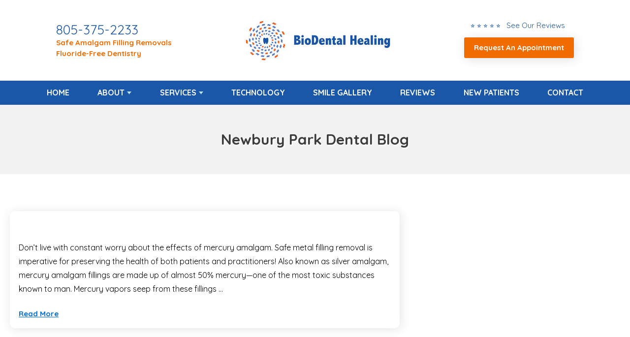

--- FILE ---
content_type: text/html; charset=UTF-8
request_url: https://www.biodentalhealing.com/blog/2022/05/
body_size: 3932
content:




<!DOCTYPE html>
<html lang="en">

<head>
	
	<meta charset="UTF-8">
	<meta name="viewport" content="width=device-width, initial-scale=1, maximum-scale=1, minimum-scale=1, user-scalable=no"/>

	<title>Biological Dentist in Newbury Park, CA 91320 - BioDental Healing</title>
	<meta name="description" content="Dentist in Newbury Park, CA">

	<link rel="stylesheet" href="https://www.biodentalhealing.com/css/style.css" type="text/css" media="all"/>
 	<link rel="stylesheet" href="https://use.fontawesome.com/releases/v5.8.2/css/all.css" integrity="sha384-oS3vJWv+0UjzBfQzYUhtDYW+Pj2yciDJxpsK1OYPAYjqT085Qq/1cq5FLXAZQ7Ay" crossorigin="anonymous">

	<!-- analytics -->
	<!-- Google tag (gtag.js) -->
<script async src="https://www.googletagmanager.com/gtag/js?id=G-K0KB4TM7FF"></script>
<script>
  window.dataLayer = window.dataLayer || [];
  function gtag(){dataLayer.push(arguments);}
  gtag('js', new Date());

  gtag('config', 'G-K0KB4TM7FF');
</script>
	
</head>
<body>
	
	

	<div class="wrapper-inner">
		
		

		<nav class="nav-mobile">
			<ul>
				<li><a href="#" class="btn-menu"><small><i class="fas fa-bars"></i></small><span>Menu</span></a></li>
				<li><a href="https://www.biodentalhealing.com/reviews" class="clone-link"><small><i class="fas fa-star"></i></small><span>Reviews</span></a></li>
				<li><a href="tel:+1-805-375-2233" class="clone-link"><small><i class="fas fa-phone"></i></small><span>Call Now</span></a></li>
				<li><a href="https://www.biodentalhealing.com/appointment"><small><i class="far fa-calendar-alt"></i></small><span>Appointment</span></a></li>
			</ul>
		</nav>

		
	
		
		<header class="header">
			<div class="shell">
				<div class="header-left-content">
					<!--<h4>Call Today</h4>-->
					<p class="header-phone"><a href="tel:+1-805-375-2233" class="phone">805-375-2233</a></p>
					<a href="https://www.biodentalhealing.com/services/safe-amalgam-filling-removal" class="headerUpdate">Safe Amalgam Filling Removals</a>
					<br>
					<a href="https://www.biodentalhealing.com/services/fluoride-free-dentistry" class="headerUpdate">Fluoride-Free Dentistry</a>
				</div>
				
						
				
				<a class="logo" href="https://www.biodentalhealing.com/"><img src="https://www.biodentalhealing.com/client/images/biodental-logo.jpg" alt="Biological Dentist in Newbury Park"></a>

				<div class="header-right-content">

					<div class="header-review-stars">
						<a href="https://www.biodentalhealing.com/reviews">
							<ul>
								<li class="headerLink-text">&#11088; &#11088; &#11088; &#11088; &#11088; &nbsp; See Our Reviews  </li> 	 
							</ul>
						</a>
					</div>

					<a href="https://www.biodentalhealing.com/appointment" class="btn-header"><center>Request An Appointment</center></a>
					
					
					
					
				</div>
			</div>
		</header>
		

	
		
		<nav class="nav">
			<div class="shell">
				<ul>
					<li><a href="https://www.biodentalhealing.com/">Home</a>
					</li>
					<li class="has-dd"><a href="#">About</a>
						<ul class="dd-2">
							<li><a href="https://www.biodentalhealing.com/about">Our Practice</a></li>
							<li><a href="https://www.biodentalhealing.com/dr-rishi-patel">Rishi A. Patel, DDS</a></li>
<!--							<li><a href="https://www.biodentalhealing.com/doctor-name2">Dr. David Villarreal</a></li>-->
<!--							<li><a href="https://www.biodentalhealing.com/meet-our-team">Meet Our Team</a></li>-->
<!--							<li><a href="https://www.biodentalhealing.com/dental-savings-plan">Dental Savings Plan</a></li>-->
							<!--<li><a href="https://www.biodentalhealing.com/faq">FAQs</a></li>-->
							<li><a href="https://www.biodentalhealing.com/blog">Our Blog</a></li>
						</ul>
					</li>
					<li class="has-dd"> <a href="#">Services</a>
						<ul>
							
				<li><a href="https://www.biodentalhealing.com/services"><strong>View All Services</strong></a></li>
<li><a href="https://www.biodentalhealing.com/services/holistic-dentistry">Holistic Dentistry</a></li>
<li><a href="https://www.biodentalhealing.com/services/mercury-free-fillings">Mercury-Free Fillings</a></li>
<li><a href="https://www.biodentalhealing.com/services/biological-dentistry">Biological Dentistry</a></li>
<li><a href="https://www.biodentalhealing.com/services/mercury-safe-dentistry">Mercury-Safe Dentistry</a></li>
<li><a href="https://www.biodentalhealing.com/services/safe-amalgam-filling-removal">Safe Amalgam Filling Removal</a></li>
<li><a href="https://www.biodentalhealing.com/services/3d-dental-cone-beam-imaging">3D Dental Cone Beam Imaging</a></li>
<li><a href="https://www.biodentalhealing.com/services/natural-dental-cleaning">Natural Dental Cleaning</a></li>
<li><a href="https://www.biodentalhealing.com/services/general-dentistry">General Dentistry</a></li>
<li><a href="https://www.biodentalhealing.com/services/cosmetic-dentistry">Cosmetic Dentistry</a></li>


						</ul>
					</li>
					<li> <a href="https://www.biodentalhealing.com/technology">Technology</a></li>
					<li><a href="https://www.biodentalhealing.com/before-after-gallery">Smile Gallery</a></li>
					<!--<li><a href="https://www.biodentalhealing.com/special-offers">Special Offers</a></li>-->
					<li><a href="https://www.biodentalhealing.com/reviews">Reviews</a></li>
					<li><a href="https://www.biodentalhealing.com/new-patients">New Patients</a></li>
					<li><a href="https://www.biodentalhealing.com/contact">Contact</a></li>
				</ul>
			</div>
		</nav>
		
	
	<!-- DO NO EDIT -->
	<section class="intro">
		<div class="intro-image">
			<div class="shell">
				<div class="intro-image-inner"><!-- removed image --></div>
			</div>
		</div>
        
		<div class="intro-content">
			<div class="shell">
				<div class="intro-content">
					<div class="banner-heading">Newbury Park Dental Blog</div>
				</div>
			</div>
		</div>
	</section>





<div class="content">
  <article class="article">
    <div class="article-body">
		      
      <article id="post-1064" class="post" >
        <div class="post-img">
            <img src="" alt="">
        </div>
        <div class="entry-content">
          <p>Don’t live with constant worry about the effects of mercury amalgam. Safe metal filling removal is imperative for preserving the health of both patients and practitioners! Also known as silver amalgam, mercury amalgam fillings are made up of almost 50% mercury—one of the most toxic substances known to man. Mercury vapors seep from these fillings &hellip; </p>
<p class="link-more"><a href="https://www.biodentalhealing.com/blog/how-to-remove-metal-filling-amalgam-safely/" class="more-link"></a></p>
          <a class="btn" href="https://www.biodentalhealing.com/blog/how-to-remove-metal-filling-amalgam-safely/" >Read More</a>
        </div>
      </article><!-- #post-## -->

            
      <article id="post-1062" class="post" >
        <div class="post-img">
            <img src="" alt="">
        </div>
        <div class="entry-content">
          <p>Holistic dentistry is the process of approaching dentistry not just in terms of dental health, but of the overall health of the mind, body and spirit. As a leading holistic dentist, we see patients from all around the world, such as Canada, South Africa, Scotland, and other US States and all over California. Our practice &hellip; </p>
<p class="link-more"><a href="https://www.biodentalhealing.com/blog/which-is-the-best-clinic-for-holistic-dentistry-in-newbury-park-ca/" class="more-link"></a></p>
          <a class="btn" href="https://www.biodentalhealing.com/blog/which-is-the-best-clinic-for-holistic-dentistry-in-newbury-park-ca/" >Read More</a>
        </div>
      </article><!-- #post-## -->

          </div><!-- /.article-body --> 
  </article><!-- /.article --> 
</div><!-- /.content --> 
<!-- Include file for promos and highlights at the bottom of the site -->

<section class="section section-cta" >
	<div class="shell">

		<div class="cta">
			<div class="img"><img src="https://www.biodentalhealing.com/client/images/b-a-homepage.jpg" alt="BioDental Healing Special Offer" style="object-position: bottom;"> </div>
			<article>
				<h4>Before &amp; After Smile Gallery</h4><br>
				<p></p>
				<a class="btn btn-blue" href="https://www.biodentalhealing.com/before-after-gallery">View Gallery</a>
			</article>
		</div>

		

		<div class="cta">
			<div class="img">
				<img src="https://www.biodentalhealing.com/client/images/frontis.jpg" alt="BioDental Healing Special Offer"> </div>
			<article>
				<h4>What You Can Expect As A New Patient</h4>
				<p></p>
				<a class="btn btn-blue" href="https://www.biodentalhealing.com/new-patients">Learn More</a>
			</article>
		</div>
		
		
		<div class="cta">
			<div class="img">
				<img src="https://www.biodentalhealing.com/client/images/meridian-tooth-chart.jpg" alt="BioDental Healing Special Offer"> </div>
			<article>
				<h4>Meridian Tooth Chart</h4>
				<p>The Relationship Between Teeth &amp; Vital Organs</p>
				<a class="btn btn-blue" href="https://www.biodentalhealing.com/services/dental-meridian-chart">Learn More</a>
			</article>
		</div>

		
	</div>
</section>


<!-- Include file for large footer map -->
<div class="footer-map">
	<iframe src="https://www.google.com/maps/embed?pb=!1m18!1m12!1m3!1d3300.575359413367!2d-118.904444!3d34.182773!2m3!1f0!2f0!3f0!3m2!1i1024!2i768!4f13.1!3m3!1m2!1s0x80e83a80ecf15c5d%3A0xa4d2db0c52e5de77!2sRishi%20A.%20Patel%2C%20DDS%20-%20Dentist%20in%20Newbury%20Park%2C%20CA%20%7C%20BioDental%20Healing!5e0!3m2!1sen!2sus!4v1754979012315!5m2!1sen!2sus" width="100%" height="450" frameborder="0" style="border:0;" allowfullscreen="" aria-hidden="false" tabindex="0"></iframe></div>

<!-- FOOTER START -->
<footer class="footer">
	<div class="shell">
		<div class="footer-body">
			<div class="footer-cols">

				<div class="footer-col">
					<div class="footer-content">
						<p>
							<strong>BioDental Healing</strong><br>
							1000 Newbury Road Ste 250<br />Newbury Park, CA 91320<br/>
							<a href="tel:+1-805-375-2233" class="phone">805-375-2233</a>						</p>

						<div class="socials">
							<ul>
								<li><a href="https://www.facebook.com/BioDentalHealing/" target="_blank"><img src="https://www.biodentalhealing.com/images/social/icon-fb.png" alt="BioDental Healing on Facebook" /></a>
								</li>
								
								<li><a href="https://share.google/9xQTE0dM58Qa46H1v" target="_blank"><img src="https://www.biodentalhealing.com/images/social/icon-google.png" alt="BioDental Healing on Google" /></a>
								</li>

								<!--<li><a href="" target="_blank"><img src="https://www.biodentalhealing.com/images/social/icon-yelp.png" alt="BioDental Healing on Yelp" /></a>
								</li>-->

								<li><a href="https://www.instagram.com/biodentalhealing" target="_blank"><img src="https://www.biodentalhealing.com/images/social/icon-insta.png" alt="BioDental Healing on IG" /></a>
								</li>

							</ul>
						</div>
					</div>
				</div>

				<div class="footer-col">
					<p><strong>Office Hours:</strong><br>
						
Monday: 7:30am - 4:30pm<br>
Tuesday: 7:30am - 4:30pm<br>
Wednesday: 7:30am - 4:30pm<br>
Thursday: 7:30am - 4:30pm<br>
Friday: 8:00am - 2:00pm<br>
Saturday: Closed<br>
Sunday: Closed
					</p>
				</div>

				<div class="footer-col">
					<div class="footer-content">
						<p><strong>Links:</strong>

							<ul>
								<li><a href="https://www.biodentalhealing.com/">Home</a></li>
								<li><a href="https://www.biodentalhealing.com/about">About</a></li>
								<li><a href="https://www.biodentalhealing.com/blog">Blog</a></li>
								<li><a href="https://www.biodentalhealing.com/reviews">Reviews</a></li>
								<li><a href="https://www.biodentalhealing.com/contact">Contact</a></li>
								<li><a href="https://www.biodentalhealing.com/appointment">Appointment</a></li>
							</ul>

						</p>
					</div>
				</div>

			</div>
		</div>

	</div>
</footer>

<!-- IF YOU WANT TO ADD CLICK TO TEXT REMOVE THESE COMMENTS 
	<a href="sms:" class="btn-fixed">Click to Text</a>
-->

<div class="footer-bar">
	<div class="shell">

		<p class="copyright">&copy;
			2026			BioDental Healing | <a href="https://www.biodentalhealing.com/disclaimers/privacy/">Privacy Statement</a> | <a href="https://www.biodentalhealing.com/disclaimers/terms/">Terms of Use</a> | <a href="https://www.biodentalhealing.com/disclaimers/web-accessibility/">Web Accessibility</a> | <a href="https://www.docsites.com/" target="_blank">Dental Website Design</a> by TheDocSites
			<br><br>
		</p>
	</div>
</div>
<!-- FOOTER END -->

</div> <!-- .wrapper-inner -->

<!-- JS files and sticky nav js -->
<script src="https://www.biodentalhealing.com/scripts-functions/jquery-1.11.3.min.js"></script>
<script type="text/javascript">
	window.addEventListener( "scroll", function () {
		myFunction();
	}, false );

	function myFunction() {
		if ( $( this ).scrollTop() > 142 && $( this ).width() >= 767 ) {
			$( '.nav' ).addClass( 'nav-fixed-sticky' );
		} else {
			$( '.nav' ).removeClass( 'nav-fixed-sticky' );
		}
	}
</script>
<script src="https://www.biodentalhealing.com/scripts-functions/functions.js"></script>

<!-- accessibility widget --> <script data-account="GTnk0NIOAF" src="https://cdn.userway.org/widget.js"></script>

<script type="application/ld+json">
	{
		"@context": "http://schema.org",
		"@type": "Dentist",
		"image": "https://www.biodentalhealing.com/client/images/biodental-logo.jpg",
		"@id": "https://www.biodentalhealing.com/",
		"name": "BioDental Healing",
		"address": {
			"@type": "PostalAddress",
			"streetAddress": "1000 Newbury Road Ste 250",
			"addressLocality": "Newbury Park",
			"addressRegion": "CA",
			"postalCode": "91320",
			"addressCountry": "US"
		},
		"geo": {
			"@type": "GeoCoordinates",
			"latitude": 34.182713,
			"longitude": -118.904640
		},
		"url": "https://www.biodentalhealing.com/",
		"telephone": "805-375-2233"
	}
</script>

</body>
</html><script type="speculationrules">
{"prefetch":[{"source":"document","where":{"and":[{"href_matches":"\/blog\/*"},{"not":{"href_matches":["\/blog\/wp-*.php","\/blog\/wp-admin\/*","\/blog\/wp-content\/uploads\/*","\/blog\/wp-content\/*","\/blog\/wp-content\/plugins\/*","\/blog\/wp-content\/themes\/docsites\/*","\/blog\/*\\?(.+)"]}},{"not":{"selector_matches":"a[rel~=\"nofollow\"]"}},{"not":{"selector_matches":".no-prefetch, .no-prefetch a"}}]},"eagerness":"conservative"}]}
</script>
<link rel='stylesheet' id='style-css' href='https://www.biodentalhealing.com/blog/wp-content/themes/docsites/style.css?ver=6.8.3' type='text/css' media='all' />



